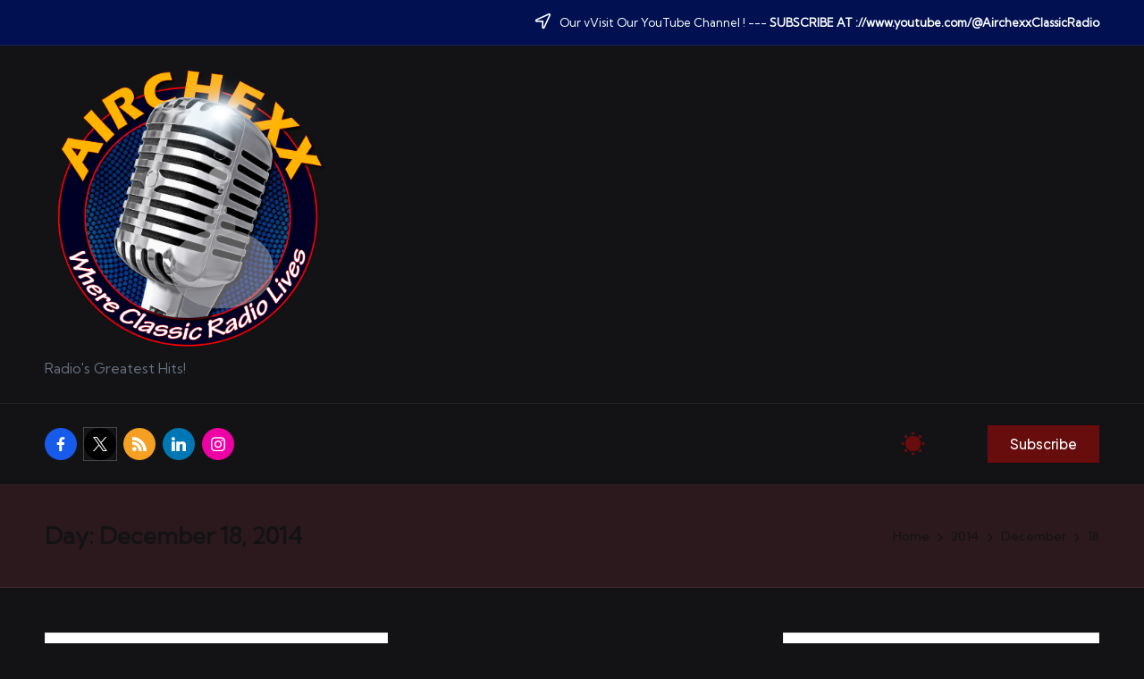

--- FILE ---
content_type: text/html; charset=utf-8
request_url: https://www.google.com/recaptcha/api2/aframe
body_size: 269
content:
<!DOCTYPE HTML><html><head><meta http-equiv="content-type" content="text/html; charset=UTF-8"></head><body><script nonce="MhIgqazLhcRNYzZMNk_6kQ">/** Anti-fraud and anti-abuse applications only. See google.com/recaptcha */ try{var clients={'sodar':'https://pagead2.googlesyndication.com/pagead/sodar?'};window.addEventListener("message",function(a){try{if(a.source===window.parent){var b=JSON.parse(a.data);var c=clients[b['id']];if(c){var d=document.createElement('img');d.src=c+b['params']+'&rc='+(localStorage.getItem("rc::a")?sessionStorage.getItem("rc::b"):"");window.document.body.appendChild(d);sessionStorage.setItem("rc::e",parseInt(sessionStorage.getItem("rc::e")||0)+1);localStorage.setItem("rc::h",'1770089791468');}}}catch(b){}});window.parent.postMessage("_grecaptcha_ready", "*");}catch(b){}</script></body></html>